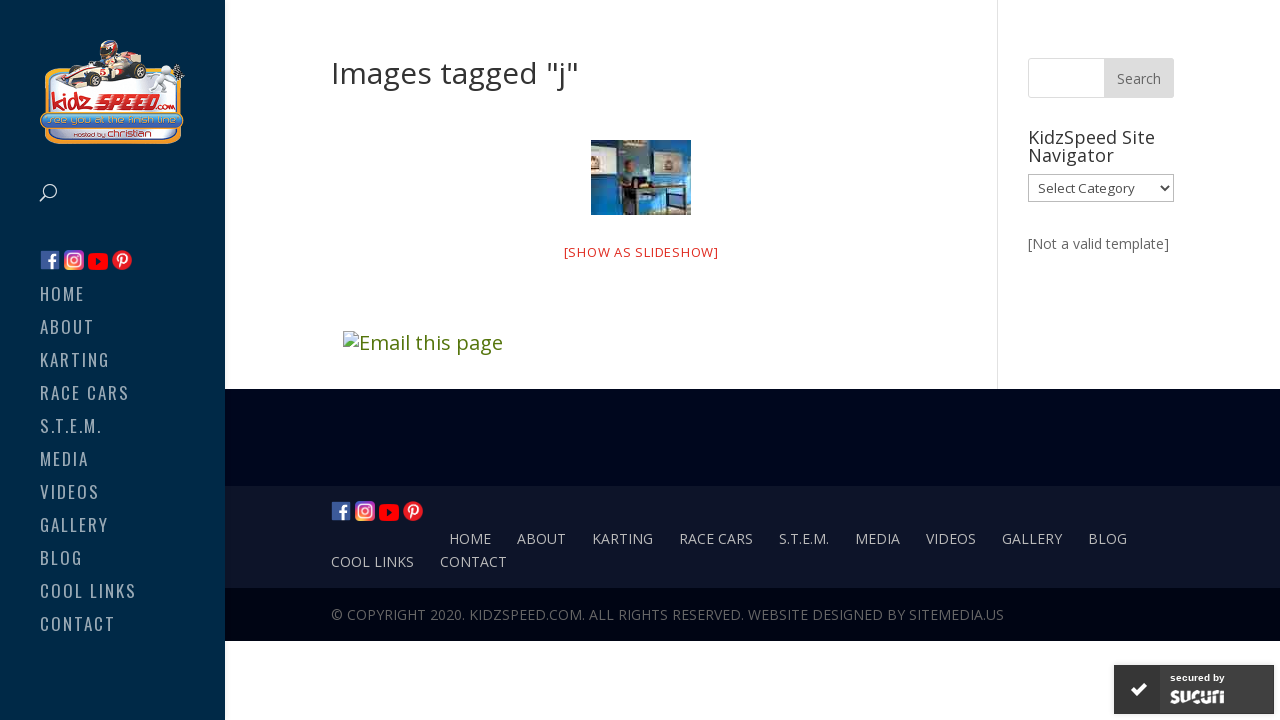

--- FILE ---
content_type: text/html; charset=UTF-8
request_url: https://kidzspeed.com/ngg_tag/j/
body_size: 10097
content:
<!DOCTYPE html>
<html lang="en-US">
<head>
	<meta charset="UTF-8" />
<meta http-equiv="X-UA-Compatible" content="IE=edge">
	<link rel="pingback" href="https://kidzspeed.com/xmlrpc.php" />

	<script type="text/javascript">
		document.documentElement.className = 'js';
	</script>

	<script>var et_site_url='https://kidzspeed.com';var et_post_id='0';function et_core_page_resource_fallback(a,b){"undefined"===typeof b&&(b=a.sheet.cssRules&&0===a.sheet.cssRules.length);b&&(a.onerror=null,a.onload=null,a.href?a.href=et_site_url+"/?et_core_page_resource="+a.id+et_post_id:a.src&&(a.src=et_site_url+"/?et_core_page_resource="+a.id+et_post_id))}
</script><title>| Welcome to KidzSpeed!</title>
<meta name='robots' content='max-image-preview:large' />
<link rel='dns-prefetch' href='//fonts.googleapis.com' />
<link rel='dns-prefetch' href='//s.w.org' />
<link rel='dns-prefetch' href='//cdn.openshareweb.com' />
<link rel='dns-prefetch' href='//cdn.shareaholic.net' />
<link rel='dns-prefetch' href='//www.shareaholic.net' />
<link rel='dns-prefetch' href='//analytics.shareaholic.com' />
<link rel='dns-prefetch' href='//recs.shareaholic.com' />
<link rel='dns-prefetch' href='//partner.shareaholic.com' />
<link rel="alternate" type="application/rss+xml" title="Welcome to KidzSpeed! &raquo; Feed" href="https://kidzspeed.com/feed/" />
<link rel="alternate" type="application/rss+xml" title="Welcome to KidzSpeed! &raquo; Comments Feed" href="https://kidzspeed.com/comments/feed/" />
<!-- Shareaholic - https://www.shareaholic.com -->
<link rel='preload' href='//cdn.shareaholic.net/assets/pub/shareaholic.js' as='script'/>
<script data-no-minify='1' data-cfasync='false'>
_SHR_SETTINGS = {"endpoints":{"local_recs_url":"https:\/\/kidzspeed.com\/wp-admin\/admin-ajax.php?action=shareaholic_permalink_related","ajax_url":"https:\/\/kidzspeed.com\/wp-admin\/admin-ajax.php","share_counts_url":"https:\/\/kidzspeed.com\/wp-admin\/admin-ajax.php?action=shareaholic_share_counts_api"},"site_id":"0dfdbd27c79b59a89767cb50e41f8b2e","url_components":{"year":"2026","monthnum":"01","day":"16","hour":"07","minute":"13","second":"38","post_id":"0","postname":"ngg_tag","category":"uncategorized"}};
</script>
<script data-no-minify='1' data-cfasync='false' src='//cdn.shareaholic.net/assets/pub/shareaholic.js' data-shr-siteid='0dfdbd27c79b59a89767cb50e41f8b2e' async ></script>

<!-- Shareaholic Content Tags -->
<meta name='shareaholic:site_name' content='Welcome to KidzSpeed!' />
<meta name='shareaholic:language' content='en-US' />
<meta name='shareaholic:url' content='' />
<meta name='shareaholic:keywords' content='type:page' />
<meta name='shareaholic:article_published_time' content='2026-01-16T07:13:38-05:00' />
<meta name='shareaholic:shareable_page' content='true' />
<meta name='shareaholic:site_id' content='0dfdbd27c79b59a89767cb50e41f8b2e' />
<meta name='shareaholic:wp_version' content='9.7.13' />

<!-- Shareaholic Content Tags End -->
<script type="text/javascript">
window._wpemojiSettings = {"baseUrl":"https:\/\/s.w.org\/images\/core\/emoji\/13.1.0\/72x72\/","ext":".png","svgUrl":"https:\/\/s.w.org\/images\/core\/emoji\/13.1.0\/svg\/","svgExt":".svg","source":{"concatemoji":"https:\/\/kidzspeed.com\/wp-includes\/js\/wp-emoji-release.min.js?ver=5.9.12"}};
/*! This file is auto-generated */
!function(e,a,t){var n,r,o,i=a.createElement("canvas"),p=i.getContext&&i.getContext("2d");function s(e,t){var a=String.fromCharCode;p.clearRect(0,0,i.width,i.height),p.fillText(a.apply(this,e),0,0);e=i.toDataURL();return p.clearRect(0,0,i.width,i.height),p.fillText(a.apply(this,t),0,0),e===i.toDataURL()}function c(e){var t=a.createElement("script");t.src=e,t.defer=t.type="text/javascript",a.getElementsByTagName("head")[0].appendChild(t)}for(o=Array("flag","emoji"),t.supports={everything:!0,everythingExceptFlag:!0},r=0;r<o.length;r++)t.supports[o[r]]=function(e){if(!p||!p.fillText)return!1;switch(p.textBaseline="top",p.font="600 32px Arial",e){case"flag":return s([127987,65039,8205,9895,65039],[127987,65039,8203,9895,65039])?!1:!s([55356,56826,55356,56819],[55356,56826,8203,55356,56819])&&!s([55356,57332,56128,56423,56128,56418,56128,56421,56128,56430,56128,56423,56128,56447],[55356,57332,8203,56128,56423,8203,56128,56418,8203,56128,56421,8203,56128,56430,8203,56128,56423,8203,56128,56447]);case"emoji":return!s([10084,65039,8205,55357,56613],[10084,65039,8203,55357,56613])}return!1}(o[r]),t.supports.everything=t.supports.everything&&t.supports[o[r]],"flag"!==o[r]&&(t.supports.everythingExceptFlag=t.supports.everythingExceptFlag&&t.supports[o[r]]);t.supports.everythingExceptFlag=t.supports.everythingExceptFlag&&!t.supports.flag,t.DOMReady=!1,t.readyCallback=function(){t.DOMReady=!0},t.supports.everything||(n=function(){t.readyCallback()},a.addEventListener?(a.addEventListener("DOMContentLoaded",n,!1),e.addEventListener("load",n,!1)):(e.attachEvent("onload",n),a.attachEvent("onreadystatechange",function(){"complete"===a.readyState&&t.readyCallback()})),(n=t.source||{}).concatemoji?c(n.concatemoji):n.wpemoji&&n.twemoji&&(c(n.twemoji),c(n.wpemoji)))}(window,document,window._wpemojiSettings);
</script>
<meta content="Divi v.4.7.7" name="generator"/><style type="text/css">
img.wp-smiley,
img.emoji {
	display: inline !important;
	border: none !important;
	box-shadow: none !important;
	height: 1em !important;
	width: 1em !important;
	margin: 0 0.07em !important;
	vertical-align: -0.1em !important;
	background: none !important;
	padding: 0 !important;
}
</style>
	<link rel='stylesheet' id='wp-block-library-css'  href='https://kidzspeed.com/wp-includes/css/dist/block-library/style.min.css?ver=5.9.12' type='text/css' media='all' />
<style id='global-styles-inline-css' type='text/css'>
body{--wp--preset--color--black: #000000;--wp--preset--color--cyan-bluish-gray: #abb8c3;--wp--preset--color--white: #ffffff;--wp--preset--color--pale-pink: #f78da7;--wp--preset--color--vivid-red: #cf2e2e;--wp--preset--color--luminous-vivid-orange: #ff6900;--wp--preset--color--luminous-vivid-amber: #fcb900;--wp--preset--color--light-green-cyan: #7bdcb5;--wp--preset--color--vivid-green-cyan: #00d084;--wp--preset--color--pale-cyan-blue: #8ed1fc;--wp--preset--color--vivid-cyan-blue: #0693e3;--wp--preset--color--vivid-purple: #9b51e0;--wp--preset--gradient--vivid-cyan-blue-to-vivid-purple: linear-gradient(135deg,rgba(6,147,227,1) 0%,rgb(155,81,224) 100%);--wp--preset--gradient--light-green-cyan-to-vivid-green-cyan: linear-gradient(135deg,rgb(122,220,180) 0%,rgb(0,208,130) 100%);--wp--preset--gradient--luminous-vivid-amber-to-luminous-vivid-orange: linear-gradient(135deg,rgba(252,185,0,1) 0%,rgba(255,105,0,1) 100%);--wp--preset--gradient--luminous-vivid-orange-to-vivid-red: linear-gradient(135deg,rgba(255,105,0,1) 0%,rgb(207,46,46) 100%);--wp--preset--gradient--very-light-gray-to-cyan-bluish-gray: linear-gradient(135deg,rgb(238,238,238) 0%,rgb(169,184,195) 100%);--wp--preset--gradient--cool-to-warm-spectrum: linear-gradient(135deg,rgb(74,234,220) 0%,rgb(151,120,209) 20%,rgb(207,42,186) 40%,rgb(238,44,130) 60%,rgb(251,105,98) 80%,rgb(254,248,76) 100%);--wp--preset--gradient--blush-light-purple: linear-gradient(135deg,rgb(255,206,236) 0%,rgb(152,150,240) 100%);--wp--preset--gradient--blush-bordeaux: linear-gradient(135deg,rgb(254,205,165) 0%,rgb(254,45,45) 50%,rgb(107,0,62) 100%);--wp--preset--gradient--luminous-dusk: linear-gradient(135deg,rgb(255,203,112) 0%,rgb(199,81,192) 50%,rgb(65,88,208) 100%);--wp--preset--gradient--pale-ocean: linear-gradient(135deg,rgb(255,245,203) 0%,rgb(182,227,212) 50%,rgb(51,167,181) 100%);--wp--preset--gradient--electric-grass: linear-gradient(135deg,rgb(202,248,128) 0%,rgb(113,206,126) 100%);--wp--preset--gradient--midnight: linear-gradient(135deg,rgb(2,3,129) 0%,rgb(40,116,252) 100%);--wp--preset--duotone--dark-grayscale: url('#wp-duotone-dark-grayscale');--wp--preset--duotone--grayscale: url('#wp-duotone-grayscale');--wp--preset--duotone--purple-yellow: url('#wp-duotone-purple-yellow');--wp--preset--duotone--blue-red: url('#wp-duotone-blue-red');--wp--preset--duotone--midnight: url('#wp-duotone-midnight');--wp--preset--duotone--magenta-yellow: url('#wp-duotone-magenta-yellow');--wp--preset--duotone--purple-green: url('#wp-duotone-purple-green');--wp--preset--duotone--blue-orange: url('#wp-duotone-blue-orange');--wp--preset--font-size--small: 13px;--wp--preset--font-size--medium: 20px;--wp--preset--font-size--large: 36px;--wp--preset--font-size--x-large: 42px;}.has-black-color{color: var(--wp--preset--color--black) !important;}.has-cyan-bluish-gray-color{color: var(--wp--preset--color--cyan-bluish-gray) !important;}.has-white-color{color: var(--wp--preset--color--white) !important;}.has-pale-pink-color{color: var(--wp--preset--color--pale-pink) !important;}.has-vivid-red-color{color: var(--wp--preset--color--vivid-red) !important;}.has-luminous-vivid-orange-color{color: var(--wp--preset--color--luminous-vivid-orange) !important;}.has-luminous-vivid-amber-color{color: var(--wp--preset--color--luminous-vivid-amber) !important;}.has-light-green-cyan-color{color: var(--wp--preset--color--light-green-cyan) !important;}.has-vivid-green-cyan-color{color: var(--wp--preset--color--vivid-green-cyan) !important;}.has-pale-cyan-blue-color{color: var(--wp--preset--color--pale-cyan-blue) !important;}.has-vivid-cyan-blue-color{color: var(--wp--preset--color--vivid-cyan-blue) !important;}.has-vivid-purple-color{color: var(--wp--preset--color--vivid-purple) !important;}.has-black-background-color{background-color: var(--wp--preset--color--black) !important;}.has-cyan-bluish-gray-background-color{background-color: var(--wp--preset--color--cyan-bluish-gray) !important;}.has-white-background-color{background-color: var(--wp--preset--color--white) !important;}.has-pale-pink-background-color{background-color: var(--wp--preset--color--pale-pink) !important;}.has-vivid-red-background-color{background-color: var(--wp--preset--color--vivid-red) !important;}.has-luminous-vivid-orange-background-color{background-color: var(--wp--preset--color--luminous-vivid-orange) !important;}.has-luminous-vivid-amber-background-color{background-color: var(--wp--preset--color--luminous-vivid-amber) !important;}.has-light-green-cyan-background-color{background-color: var(--wp--preset--color--light-green-cyan) !important;}.has-vivid-green-cyan-background-color{background-color: var(--wp--preset--color--vivid-green-cyan) !important;}.has-pale-cyan-blue-background-color{background-color: var(--wp--preset--color--pale-cyan-blue) !important;}.has-vivid-cyan-blue-background-color{background-color: var(--wp--preset--color--vivid-cyan-blue) !important;}.has-vivid-purple-background-color{background-color: var(--wp--preset--color--vivid-purple) !important;}.has-black-border-color{border-color: var(--wp--preset--color--black) !important;}.has-cyan-bluish-gray-border-color{border-color: var(--wp--preset--color--cyan-bluish-gray) !important;}.has-white-border-color{border-color: var(--wp--preset--color--white) !important;}.has-pale-pink-border-color{border-color: var(--wp--preset--color--pale-pink) !important;}.has-vivid-red-border-color{border-color: var(--wp--preset--color--vivid-red) !important;}.has-luminous-vivid-orange-border-color{border-color: var(--wp--preset--color--luminous-vivid-orange) !important;}.has-luminous-vivid-amber-border-color{border-color: var(--wp--preset--color--luminous-vivid-amber) !important;}.has-light-green-cyan-border-color{border-color: var(--wp--preset--color--light-green-cyan) !important;}.has-vivid-green-cyan-border-color{border-color: var(--wp--preset--color--vivid-green-cyan) !important;}.has-pale-cyan-blue-border-color{border-color: var(--wp--preset--color--pale-cyan-blue) !important;}.has-vivid-cyan-blue-border-color{border-color: var(--wp--preset--color--vivid-cyan-blue) !important;}.has-vivid-purple-border-color{border-color: var(--wp--preset--color--vivid-purple) !important;}.has-vivid-cyan-blue-to-vivid-purple-gradient-background{background: var(--wp--preset--gradient--vivid-cyan-blue-to-vivid-purple) !important;}.has-light-green-cyan-to-vivid-green-cyan-gradient-background{background: var(--wp--preset--gradient--light-green-cyan-to-vivid-green-cyan) !important;}.has-luminous-vivid-amber-to-luminous-vivid-orange-gradient-background{background: var(--wp--preset--gradient--luminous-vivid-amber-to-luminous-vivid-orange) !important;}.has-luminous-vivid-orange-to-vivid-red-gradient-background{background: var(--wp--preset--gradient--luminous-vivid-orange-to-vivid-red) !important;}.has-very-light-gray-to-cyan-bluish-gray-gradient-background{background: var(--wp--preset--gradient--very-light-gray-to-cyan-bluish-gray) !important;}.has-cool-to-warm-spectrum-gradient-background{background: var(--wp--preset--gradient--cool-to-warm-spectrum) !important;}.has-blush-light-purple-gradient-background{background: var(--wp--preset--gradient--blush-light-purple) !important;}.has-blush-bordeaux-gradient-background{background: var(--wp--preset--gradient--blush-bordeaux) !important;}.has-luminous-dusk-gradient-background{background: var(--wp--preset--gradient--luminous-dusk) !important;}.has-pale-ocean-gradient-background{background: var(--wp--preset--gradient--pale-ocean) !important;}.has-electric-grass-gradient-background{background: var(--wp--preset--gradient--electric-grass) !important;}.has-midnight-gradient-background{background: var(--wp--preset--gradient--midnight) !important;}.has-small-font-size{font-size: var(--wp--preset--font-size--small) !important;}.has-medium-font-size{font-size: var(--wp--preset--font-size--medium) !important;}.has-large-font-size{font-size: var(--wp--preset--font-size--large) !important;}.has-x-large-font-size{font-size: var(--wp--preset--font-size--x-large) !important;}
</style>
<link rel='stylesheet' id='plyr-css-css'  href='https://kidzspeed.com/wp-content/plugins/easy-video-player/lib/plyr.css?ver=5.9.12' type='text/css' media='all' />
<link rel='stylesheet' id='video_popup_main_style-css'  href='https://kidzspeed.com/wp-content/plugins/video-popup/assets/css/videoPopup.css?ver=2.0.3' type='text/css' media='all' />
<link rel='stylesheet' id='ngg_trigger_buttons-css'  href='https://kidzspeed.com/wp-content/plugins/nextgen-gallery/static/GalleryDisplay/trigger_buttons.css?ver=4.0.3' type='text/css' media='all' />
<link rel='stylesheet' id='shutter-0-css'  href='https://kidzspeed.com/wp-content/plugins/nextgen-gallery/static/Lightbox/shutter/shutter.css?ver=4.0.3' type='text/css' media='all' />
<link rel='stylesheet' id='fontawesome_v4_shim_style-css'  href='https://kidzspeed.com/wp-content/plugins/nextgen-gallery/static/FontAwesome/css/v4-shims.min.css?ver=5.9.12' type='text/css' media='all' />
<link rel='stylesheet' id='fontawesome-css'  href='https://kidzspeed.com/wp-content/plugins/nextgen-gallery/static/FontAwesome/css/all.min.css?ver=5.9.12' type='text/css' media='all' />
<link rel='stylesheet' id='nextgen_pagination_style-css'  href='https://kidzspeed.com/wp-content/plugins/nextgen-gallery/static/GalleryDisplay/pagination_style.css?ver=4.0.3' type='text/css' media='all' />
<link rel='stylesheet' id='nextgen_basic_thumbnails_style-css'  href='https://kidzspeed.com/wp-content/plugins/nextgen-gallery/static/Thumbnails/nextgen_basic_thumbnails.css?ver=4.0.3' type='text/css' media='all' />
<link rel='stylesheet' id='divi-fonts-css'  href='https://fonts.googleapis.com/css?family=Open+Sans:300italic,400italic,600italic,700italic,800italic,400,300,600,700,800&#038;subset=latin,latin-ext&#038;display=swap' type='text/css' media='all' />
<link rel='stylesheet' id='divi-style-css'  href='https://kidzspeed.com/wp-content/themes/Divi/style.css?ver=4.7.7' type='text/css' media='all' />
<link rel='stylesheet' id='nextgen_widgets_style-css'  href='https://kidzspeed.com/wp-content/plugins/nextgen-gallery/static/Widget/display.css?ver=4.0.3' type='text/css' media='all' />
<link rel='stylesheet' id='dashicons-css'  href='https://kidzspeed.com/wp-includes/css/dashicons.min.css?ver=5.9.12' type='text/css' media='all' />
<script type='text/javascript' src='https://kidzspeed.com/wp-includes/js/jquery/jquery.min.js?ver=3.6.0' id='jquery-core-js'></script>
<script type='text/javascript' src='https://kidzspeed.com/wp-includes/js/jquery/jquery-migrate.min.js?ver=3.3.2' id='jquery-migrate-js'></script>
<script type='text/javascript' id='plyr-js-js-extra'>
/* <![CDATA[ */
var easy_video_player = {"plyr_iconUrl":"https:\/\/kidzspeed.com\/wp-content\/plugins\/easy-video-player\/lib\/plyr.svg","plyr_blankVideo":"https:\/\/kidzspeed.com\/wp-content\/plugins\/easy-video-player\/lib\/blank.mp4"};
/* ]]> */
</script>
<script type='text/javascript' src='https://kidzspeed.com/wp-content/plugins/easy-video-player/lib/plyr.js?ver=5.9.12' id='plyr-js-js'></script>
<script type='text/javascript' id='video_popup_main_modal-js-extra'>
/* <![CDATA[ */
var theVideoPopupGeneralOptions = {"wrap_close":"false","no_cookie":"false","debug":"0"};
/* ]]> */
</script>
<script type='text/javascript' src='https://kidzspeed.com/wp-content/plugins/video-popup/assets/js/videoPopup.js?ver=2.0.3' id='video_popup_main_modal-js'></script>
<script type='text/javascript' id='photocrati_ajax-js-extra'>
/* <![CDATA[ */
var photocrati_ajax = {"url":"https:\/\/kidzspeed.com\/index.php?photocrati_ajax=1","rest_url":"https:\/\/kidzspeed.com\/wp-json\/","wp_home_url":"https:\/\/kidzspeed.com","wp_site_url":"https:\/\/kidzspeed.com","wp_root_url":"https:\/\/kidzspeed.com","wp_plugins_url":"https:\/\/kidzspeed.com\/wp-content\/plugins","wp_content_url":"https:\/\/kidzspeed.com\/wp-content","wp_includes_url":"https:\/\/kidzspeed.com\/wp-includes\/","ngg_param_slug":"nggallery","rest_nonce":"06fe06bec1"};
/* ]]> */
</script>
<script type='text/javascript' src='https://kidzspeed.com/wp-content/plugins/nextgen-gallery/static/Legacy/ajax.min.js?ver=4.0.3' id='photocrati_ajax-js'></script>
<script type='text/javascript' src='https://kidzspeed.com/wp-content/plugins/nextgen-gallery/static/FontAwesome/js/v4-shims.min.js?ver=5.3.1' id='fontawesome_v4_shim-js'></script>
<script type='text/javascript' defer crossorigin="anonymous" data-auto-replace-svg="false" data-keep-original-source="false" data-search-pseudo-elements src='https://kidzspeed.com/wp-content/plugins/nextgen-gallery/static/FontAwesome/js/all.min.js?ver=5.3.1' id='fontawesome-js'></script>
<script type='text/javascript' src='https://kidzspeed.com/wp-content/plugins/nextgen-gallery/static/Thumbnails/nextgen_basic_thumbnails.js?ver=4.0.3' id='nextgen_basic_thumbnails_script-js'></script>
<link rel="https://api.w.org/" href="https://kidzspeed.com/wp-json/" /><link rel="alternate" type="application/json" href="https://kidzspeed.com/wp-json/wp/v2/posts/0" /><link rel="EditURI" type="application/rsd+xml" title="RSD" href="https://kidzspeed.com/xmlrpc.php?rsd" />
<link rel="wlwmanifest" type="application/wlwmanifest+xml" href="https://kidzspeed.com/wp-includes/wlwmanifest.xml" /> 
<meta name="generator" content="WordPress 5.9.12" />
<link rel="alternate" type="application/json+oembed" href="https://kidzspeed.com/wp-json/oembed/1.0/embed?url" />
<link rel="alternate" type="text/xml+oembed" href="https://kidzspeed.com/wp-json/oembed/1.0/embed?url&#038;format=xml" />

        <style type="text/css" media="screen">

          div.instaemail {
            margin: 12px 12px 12px 12px;
          }
          div.instaemail a, div.instaemail a:link, div.instaemail a:visited {
            text-decoration: none;
            font-size: 20px;
            color: #55750C;
            vertical-align: bottom;
            border: none;
          }

          .instaemail a:hover {
            cursor: pointer;
          }

          .instaemail a img  {
            border: none;
            padding:0;
            margin-right: 6px;
            box-shadow: none;
            -webkit-box-shadow: none;
            -moz-box-shadow: none;
          }

          .etp-alignleft {
            float: left;
          }
          .etp-alignright {
            float: right;
          }
          div.etp-aligncenter {
            display: block;
            margin-left: auto;
            margin-right: auto;
            text-align: center;
          }
          .instaemail a span {
            vertical-align: bottom;
          }

        </style>
        <style type="text/css" media="print">
          .instaemail {
            display: none;
          }
        </style>
        <meta name="viewport" content="width=device-width, initial-scale=1.0, maximum-scale=1.0, user-scalable=0" /><link rel="preload" href="https://kidzspeed.com/wp-content/themes/Divi/core/admin/fonts/modules.ttf" as="font" crossorigin="anonymous"><link rel="stylesheet" href="https://maxcdn.bootstrapcdn.com/font-awesome/4.6.3/css/font-awesome.min.css">

<script>
jQuery(document).ready(function(){
jQuery( "#top-header .et-social-icons" ).insertAfter('#top-menu-nav'); 
jQuery( "#et_top_search" ).insertAfter('.logo_container');
jQuery( ".et_search_outer" ).insertAfter('.logo_container');
jQuery(".et-social-icons li a").attr("target","_blank");
});
</script>
<link rel="icon" href="https://kidzspeed.com/wp-content/uploads/2020/11/cropped-kidzspeed_logo-man3-32x32.png" sizes="32x32" />
<link rel="icon" href="https://kidzspeed.com/wp-content/uploads/2020/11/cropped-kidzspeed_logo-man3-192x192.png" sizes="192x192" />
<link rel="apple-touch-icon" href="https://kidzspeed.com/wp-content/uploads/2020/11/cropped-kidzspeed_logo-man3-180x180.png" />
<meta name="msapplication-TileImage" content="https://kidzspeed.com/wp-content/uploads/2020/11/cropped-kidzspeed_logo-man3-270x270.png" />
<link rel="stylesheet" id="et-divi-customizer-global-cached-inline-styles" href="https://kidzspeed.com/wp-content/et-cache/global/et-divi-customizer-global-17681304845922.min.css" onerror="et_core_page_resource_fallback(this, true)" onload="et_core_page_resource_fallback(this)" /></head>
<body class="-template-default page page-id-604 et_pb_button_helper_class et_fullwidth_nav_temp et_fullwidth_secondary_nav et_vertical_nav et_vertical_fixed et_show_nav et_secondary_nav_enabled et_primary_nav_dropdown_animation_fade et_secondary_nav_dropdown_animation_fade et_header_style_split et_pb_footer_columns4 et_cover_background et_pb_gutter et_pb_gutters3 et_smooth_scroll et_right_sidebar et_divi_theme et-db et_minified_js et_minified_css">
	<div id="page-container">

					<div id="top-header">
			<div class="container clearfix">

			
				<div id="et-secondary-menu">
				<ul class="et-social-icons">

	<li class="et-social-icon et-social-facebook">
		<a href="https://www.facebook.com/KidzspeedChristian" class="icon">
			<span>Facebook</span>
		</a>
	</li>
	<li class="et-social-icon et-social-instagram">
		<a href="https://www.instagram.com/kidzspeed5/?hl=en" class="icon">
			<span>Instagram</span>
		</a>
	</li>

</ul>				</div> <!-- #et-secondary-menu -->

			</div> <!-- .container -->
		</div> <!-- #top-header -->
		
	
			<header id="main-header" data-height-onload="66">
			<div class="container clearfix et_menu_container">
							<div class="logo_container">
					<span class="logo_helper"></span>
					<a href="https://kidzspeed.com/">
						<img src="https://kidzspeed.com/wp-content/uploads/2020/12/kidzspeed_logo350.png" alt="Welcome to KidzSpeed!" id="logo" data-height-percentage="100" />
					</a>
				</div>
							<div id="et-top-navigation" data-height="66" data-fixed-height="40">
											<nav id="top-menu-nav">
						<ul id="top-menu" class="nav"><li id="menu-item-2690" class="menu-item menu-item-type-gs_sim menu-item-object-gs_sim menu-item-2690"><div>
        <div style="display: inline-block; width: 20px; height: 20px;">
            <a target="_blanck" href="https://www.facebook.com/KidzspeedChristian ">
                <img src="https://kidzspeed.com/wp-content/uploads/2020/12/f-logo.png" alt="" style="display: inline-block; width: 20px; height: 20px;">
            </a>
        </div>
        <div style="display: inline-block; width: 20px; height: 20px;">
            <a target="_blanck" href="https://www.instagram.com/kidzspeed5/?hl=en">
                <img src="https://kidzspeed.com/wp-content/uploads/2020/12/hnh.png" alt="" style="display: inline-block; width: 20px; height: 20px;">
            </a>
        </div>
        <div style="display: inline-block; width: 20px; height: 20px;">
            <a target="_blanck" href="https://www.youtube.com/user/Kidzspeed">
                <img src="https://kidzspeed.com/wp-content/uploads/2020/12/hnj.png" alt="" style="display: inline-block; width: 20px; height: 17px;">
            </a>
        </div>
        <div style="display: inline-block; width: 20px; height: 20px;">
            <a target="_blanck" href="https://www.pinterest.com/kidzspeed/_saved/">
                <img src="https://kidzspeed.com/wp-content/uploads/2020/12/hnk.png" alt="" style="display: inline-block; width: 20px; height: 20px;">
            </a>
        </div>
    </div>
<br>
</li>
<li id="menu-item-1688" class="menu-item menu-item-type-post_type menu-item-object-page menu-item-home menu-item-1688"><a href="https://kidzspeed.com/">Home</a></li>
<li id="menu-item-1623" class="menu-item menu-item-type-post_type menu-item-object-page menu-item-1623"><a href="https://kidzspeed.com/about-christian/">About</a></li>
<li id="menu-item-1920" class="menu-item menu-item-type-post_type menu-item-object-page menu-item-1920"><a href="https://kidzspeed.com/karting/">Karting</a></li>
<li id="menu-item-1922" class="menu-item menu-item-type-post_type menu-item-object-page menu-item-1922"><a href="https://kidzspeed.com/race-cars/">Race Cars</a></li>
<li id="menu-item-1923" class="menu-item menu-item-type-post_type menu-item-object-page menu-item-1923"><a href="https://kidzspeed.com/s-t-e-m/">S.T.E.M.</a></li>
<li id="menu-item-1921" class="menu-item menu-item-type-post_type menu-item-object-page menu-item-1921"><a href="https://kidzspeed.com/media/">Media</a></li>
<li id="menu-item-2183" class="menu-item menu-item-type-post_type menu-item-object-page menu-item-2183"><a href="https://kidzspeed.com/videos/">Videos</a></li>
<li id="menu-item-1655" class="menu-item menu-item-type-post_type menu-item-object-page menu-item-1655"><a href="https://kidzspeed.com/cool-pics/">Gallery</a></li>
<li id="menu-item-1607" class="menu-item menu-item-type-post_type menu-item-object-page menu-item-1607"><a href="https://kidzspeed.com/blog/">Blog</a></li>
<li id="menu-item-1656" class="menu-item menu-item-type-post_type menu-item-object-page menu-item-1656"><a href="https://kidzspeed.com/cool-links/">Cool Links</a></li>
<li id="menu-item-1641" class="menu-item menu-item-type-post_type menu-item-object-page menu-item-1641"><a href="https://kidzspeed.com/contact/">Contact</a></li>
</ul>						</nav>
					
					
					
										<div id="et_top_search">
						<span id="et_search_icon"></span>
					</div>
					
					<div id="et_mobile_nav_menu">
				<div class="mobile_nav closed">
					<span class="select_page">Select Page</span>
					<span class="mobile_menu_bar mobile_menu_bar_toggle"></span>
				</div>
			</div>				</div> <!-- #et-top-navigation -->
			</div> <!-- .container -->
			<div class="et_search_outer">
				<div class="container et_search_form_container">
					<form role="search" method="get" class="et-search-form" action="https://kidzspeed.com/">
					<input type="search" class="et-search-field" placeholder="Search &hellip;" value="" name="s" title="Search for:" />					</form>
					<span class="et_close_search_field"></span>
				</div>
			</div>
		</header> <!-- #main-header -->
			<div id="et-main-area">
	
<div id="main-content">


	<div class="container">
		<div id="content-area" class="clearfix">
			<div id="left-area">


			
				<article id="post-0" class="post-0 page type-page status-publish hentry">

				
					<h1 class="entry-title main_title">Images tagged &quot;j&quot;</h1>
				
				
					<div class="entry-content">
					<div style='display:none;' class='shareaholic-canvas' data-app='share_buttons' data-title='Images tagged &amp;quot;j&amp;quot;' data-link='' data-app-id-name='page_above_content'></div><!-- default-view.php -->
<div
	class="ngg-galleryoverview default-view
	 ngg-ajax-pagination-none	"
	id="ngg-gallery-9a0634dd42ce47c42b3c64f568128586-1">

		<!-- Thumbnails -->
				<div id="ngg-image-0" class="ngg-gallery-thumbnail-box
											"
			>
						<div class="ngg-gallery-thumbnail">
			<a href="https://kidzspeed.com/wp-content/gallery/primal-racing-radical/Primal-class-IMG_2836.jpg"
				title=""
				data-src="https://kidzspeed.com/wp-content/gallery/primal-racing-radical/Primal-class-IMG_2836.jpg"
				data-thumbnail="https://kidzspeed.com/wp-content/gallery/primal-racing-radical/thumbs/thumbs_Primal-class-IMG_2836.jpg"
				data-image-id="118"
				data-title="j- Primal-class-IMG_2836"
				data-description=""
				data-image-slug="primal-class-img_2836"
				class="shutterset_9a0634dd42ce47c42b3c64f568128586">
				<img
					title="j- Primal-class-IMG_2836"
					alt="j- Primal-class-IMG_2836"
					src="https://kidzspeed.com/wp-content/gallery/primal-racing-radical/thumbs/thumbs_Primal-class-IMG_2836.jpg"
					width="100"
					height="75"
					style="max-width:100%;"
				/>
			</a>
		</div>
							</div>
			
	
	<br style="clear: both" />

		<div class="slideshowlink">
		<a href='https://kidzspeed.com/ngg_tag/j/nggallery/slideshow'>[Show as slideshow]</a>

	</div>
	
		<!-- Pagination -->
		<div class='ngg-clear'></div>	</div>

<div class="instaemail etp-alignleft"><a class="instaemail" id="instaemail-button" href="#" rel="nofollow" title="Email this page" onclick="pfEmail.init()" data-button-img=email-button>Email this page</a></div><div style='display:none;' class='shareaholic-canvas' data-app='share_buttons' data-title='Images tagged &amp;quot;j&amp;quot;' data-link='' data-app-id-name='page_below_content'></div>					</div> <!-- .entry-content -->

				
				</article> <!-- .et_pb_post -->

			

			</div> <!-- #left-area -->

				<div id="sidebar">
		<div id="search-2" class="et_pb_widget widget_search"><form role="search" method="get" id="searchform" class="searchform" action="https://kidzspeed.com/">
				<div>
					<label class="screen-reader-text" for="s">Search for:</label>
					<input type="text" value="" name="s" id="s" />
					<input type="submit" id="searchsubmit" value="Search" />
				</div>
			</form></div> <!-- end .et_pb_widget --><div id="categories-2" class="et_pb_widget widget_categories"><h4 class="widgettitle">KidzSpeed Site Navigator</h4><form action="https://kidzspeed.com" method="get"><label class="screen-reader-text" for="cat">KidzSpeed Site Navigator</label><select  name='cat' id='cat' class='postform' >
	<option value='-1'>Select Category</option>
	<option class="level-0" value="3">Blog&nbsp;&nbsp;(65)</option>
	<option class="level-0" value="571">Featured Posts&nbsp;&nbsp;(1)</option>
	<option class="level-0" value="2">Frontpage&nbsp;&nbsp;(6)</option>
	<option class="level-0" value="578">Interviews&nbsp;&nbsp;(21)</option>
	<option class="level-0" value="573">Karting&nbsp;&nbsp;(35)</option>
	<option class="level-0" value="569">Media&nbsp;&nbsp;(19)</option>
	<option class="level-0" value="572">Race cars&nbsp;&nbsp;(13)</option>
	<option class="level-0" value="570">STEM Education &amp; Racing&nbsp;&nbsp;(15)</option>
	<option class="level-0" value="1">Uncategorized&nbsp;&nbsp;(1)</option>
	<option class="level-0" value="5">Videos&nbsp;&nbsp;(34)</option>
</select>
</form>
<script type="text/javascript">
/* <![CDATA[ */
(function() {
	var dropdown = document.getElementById( "cat" );
	function onCatChange() {
		if ( dropdown.options[ dropdown.selectedIndex ].value > 0 ) {
			dropdown.parentNode.submit();
		}
	}
	dropdown.onchange = onCatChange;
})();
/* ]]> */
</script>

			</div> <!-- end .et_pb_widget -->[Not a valid template]	</div> <!-- end #sidebar -->
		</div> <!-- #content-area -->
	</div> <!-- .container -->


</div> <!-- #main-content -->


	<span class="et_pb_scroll_top et-pb-icon"></span>


			<footer id="main-footer">
				
<div class="container">
    <div id="footer-widgets" class="clearfix">
		<div class="footer-widget"><div id="custom_html-2" class="widget_text fwidget et_pb_widget widget_custom_html"><div class="textwidget custom-html-widget"><script id="sucuri-s" src="https://cdn.sucuri.net/badge/badge.js" data-s="301" data-i="2bd2b325b09d16a1f0e02a4f8913858360a3a3df3f" data-p="r" data-c="d" data-t="t"></script></div></div> <!-- end .fwidget --></div> <!-- end .footer-widget --><div class="footer-widget"></div> <!-- end .footer-widget --><div class="footer-widget"></div> <!-- end .footer-widget --><div class="footer-widget"></div> <!-- end .footer-widget -->    </div> <!-- #footer-widgets -->
</div>    <!-- .container -->

		
				<div id="et-footer-nav">
					<div class="container">
						<ul id="menu-main-menu" class="bottom-nav"><li class="menu-item menu-item-type-gs_sim menu-item-object-gs_sim menu-item-2690"><div>
        <div style="display: inline-block; width: 20px; height: 20px;">
            <a target="_blanck" href="https://www.facebook.com/KidzspeedChristian ">
                <img src="https://kidzspeed.com/wp-content/uploads/2020/12/f-logo.png" alt="" style="display: inline-block; width: 20px; height: 20px;">
            </a>
        </div>
        <div style="display: inline-block; width: 20px; height: 20px;">
            <a target="_blanck" href="https://www.instagram.com/kidzspeed5/?hl=en">
                <img src="https://kidzspeed.com/wp-content/uploads/2020/12/hnh.png" alt="" style="display: inline-block; width: 20px; height: 20px;">
            </a>
        </div>
        <div style="display: inline-block; width: 20px; height: 20px;">
            <a target="_blanck" href="https://www.youtube.com/user/Kidzspeed">
                <img src="https://kidzspeed.com/wp-content/uploads/2020/12/hnj.png" alt="" style="display: inline-block; width: 20px; height: 17px;">
            </a>
        </div>
        <div style="display: inline-block; width: 20px; height: 20px;">
            <a target="_blanck" href="https://www.pinterest.com/kidzspeed/_saved/">
                <img src="https://kidzspeed.com/wp-content/uploads/2020/12/hnk.png" alt="" style="display: inline-block; width: 20px; height: 20px;">
            </a>
        </div>
    </div>
<br>
</li>
<li class="menu-item menu-item-type-post_type menu-item-object-page menu-item-home menu-item-1688"><a href="https://kidzspeed.com/">Home</a></li>
<li class="menu-item menu-item-type-post_type menu-item-object-page menu-item-1623"><a href="https://kidzspeed.com/about-christian/">About</a></li>
<li class="menu-item menu-item-type-post_type menu-item-object-page menu-item-1920"><a href="https://kidzspeed.com/karting/">Karting</a></li>
<li class="menu-item menu-item-type-post_type menu-item-object-page menu-item-1922"><a href="https://kidzspeed.com/race-cars/">Race Cars</a></li>
<li class="menu-item menu-item-type-post_type menu-item-object-page menu-item-1923"><a href="https://kidzspeed.com/s-t-e-m/">S.T.E.M.</a></li>
<li class="menu-item menu-item-type-post_type menu-item-object-page menu-item-1921"><a href="https://kidzspeed.com/media/">Media</a></li>
<li class="menu-item menu-item-type-post_type menu-item-object-page menu-item-2183"><a href="https://kidzspeed.com/videos/">Videos</a></li>
<li class="menu-item menu-item-type-post_type menu-item-object-page menu-item-1655"><a href="https://kidzspeed.com/cool-pics/">Gallery</a></li>
<li class="menu-item menu-item-type-post_type menu-item-object-page menu-item-1607"><a href="https://kidzspeed.com/blog/">Blog</a></li>
<li class="menu-item menu-item-type-post_type menu-item-object-page menu-item-1656"><a href="https://kidzspeed.com/cool-links/">Cool Links</a></li>
<li class="menu-item menu-item-type-post_type menu-item-object-page menu-item-1641"><a href="https://kidzspeed.com/contact/">Contact</a></li>
</ul>					</div>
				</div> <!-- #et-footer-nav -->

			
				<div id="footer-bottom">
					<div class="container clearfix">
				<ul class="et-social-icons">

	<li class="et-social-icon et-social-facebook">
		<a href="https://www.facebook.com/KidzspeedChristian" class="icon">
			<span>Facebook</span>
		</a>
	</li>
	<li class="et-social-icon et-social-instagram">
		<a href="https://www.instagram.com/kidzspeed5/?hl=en" class="icon">
			<span>Instagram</span>
		</a>
	</li>

</ul><div id="footer-info"><p>© Copyright 2020. KidzSpeed.com.  All Rights Reserved. Website Designed by <strong><a href="https://sitemedia.us/" target="_blank" rel="noopener">SiteMedia.us</a></strong></p></div>					</div>	<!-- .container -->
				</div>
			</footer> <!-- #main-footer -->
		</div> <!-- #et-main-area -->


	</div> <!-- #page-container -->

	  <script type="text/javascript">
    // InstaEmail
	(function(){var js, pf;pf = document.createElement('script');pf.type = 'text/javascript';if('https:' == document.location.protocol){js='https://pf-cdn.printfriendly.com/javascripts/email/app.js'}else{js='http://cdn.instaemail.net/js/app.js'}pf.src=js;document.getElementsByTagName('head')[0].appendChild(pf)})();
  </script>


        <link rel='stylesheet' id='et-builder-googlefonts-css'  href='https://fonts.googleapis.com/css?family=Oswald:200,300,regular,500,600,700&#038;subset=latin-ext,vietnamese,cyrillic,latin,cyrillic-ext&#038;display=swap' type='text/css' media='all' />
<script type='text/javascript' id='ngg_common-js-extra'>
/* <![CDATA[ */

var galleries = {};
galleries.gallery_9a0634dd42ce47c42b3c64f568128586 = {"ID":"9a0634dd42ce47c42b3c64f568128586","album_ids":[],"container_ids":["j"],"display":"","display_settings":{"display_view":"default-view.php","images_per_page":"20","number_of_columns":0,"thumbnail_width":100,"thumbnail_height":75,"show_all_in_lightbox":0,"ajax_pagination":0,"use_imagebrowser_effect":0,"template":"","display_no_images_error":1,"disable_pagination":0,"show_slideshow_link":1,"slideshow_link_text":"[Show as slideshow]","override_thumbnail_settings":0,"thumbnail_quality":"100","thumbnail_crop":1,"thumbnail_watermark":0,"ngg_triggers_display":"never","use_lightbox_effect":true},"display_type":"photocrati-nextgen_basic_thumbnails","effect_code":null,"entity_ids":[],"excluded_container_ids":[],"exclusions":[],"gallery_ids":[],"id":"9a0634dd42ce47c42b3c64f568128586","ids":null,"image_ids":[],"images_list_count":null,"inner_content":null,"is_album_gallery":null,"maximum_entity_count":500,"order_by":"sortorder","order_direction":"ASC","returns":"included","skip_excluding_globally_excluded_images":null,"slug":"j","sortorder":[],"source":"tags","src":"","tag_ids":[],"tagcloud":false,"transient_id":null,"__defaults_set":null};
galleries.gallery_9a0634dd42ce47c42b3c64f568128586.wordpress_page_root = false;
var nextgen_lightbox_settings = {"static_path":"https:\/\/kidzspeed.com\/wp-content\/plugins\/nextgen-gallery\/static\/Lightbox\/{placeholder}","context":"nextgen_images"};
galleries.gallery_f7ef35a23a5fe67d2b90c90c7928a980 = {"ID":"f7ef35a23a5fe67d2b90c90c7928a980","album_ids":[],"container_ids":[],"display":"","display_settings":{"display_view":"default-view.php","images_per_page":10,"number_of_columns":0,"thumbnail_width":100,"thumbnail_height":75,"show_all_in_lightbox":false,"ajax_pagination":0,"use_imagebrowser_effect":false,"template":"\/home\/mikerutty\/public_html\/kidzspeed\/wp-content\/plugins\/nextgen-gallery\/templates\/Widget\/Display\/Gallery.php","display_no_images_error":1,"disable_pagination":true,"show_slideshow_link":false,"slideshow_link_text":"[Show as slideshow]","override_thumbnail_settings":0,"thumbnail_quality":"100","thumbnail_crop":1,"thumbnail_watermark":0,"ngg_triggers_display":"never","use_lightbox_effect":true,"maximum_entity_count":10,"image_type":"thumb","show_thumbnail_link":false,"image_width":300,"image_height":200,"widget_setting_title":"Gallery","widget_setting_before_widget":"<div id=\"ngg-images-2\" class=\"et_pb_widget ngg_images\"><div class=\"hslice\" id=\"ngg-webslice\">","widget_setting_before_title":"<h4 class=\"entry-title widgettitle\">","widget_setting_after_widget":"<\/div><\/div> <!-- end .et_pb_widget -->","widget_setting_after_title":"<\/h4>","widget_setting_width":300,"widget_setting_height":200,"widget_setting_show_setting":"thumbnail","widget_setting_widget_id":"ngg-images-2"},"display_type":"photocrati-nextgen_basic_thumbnails","effect_code":null,"entity_ids":[],"excluded_container_ids":[],"exclusions":[],"gallery_ids":[],"id":"f7ef35a23a5fe67d2b90c90c7928a980","ids":null,"image_ids":[],"images_list_count":null,"inner_content":null,"is_album_gallery":null,"maximum_entity_count":10,"order_by":"sortorder","order_direction":"ASC","returns":"included","skip_excluding_globally_excluded_images":null,"slug":"widget-ngg-images-2","sortorder":[],"source":"recent","src":"","tag_ids":[],"tagcloud":false,"transient_id":null,"__defaults_set":null};
galleries.gallery_f7ef35a23a5fe67d2b90c90c7928a980.wordpress_page_root = false;
var nextgen_lightbox_settings = {"static_path":"https:\/\/kidzspeed.com\/wp-content\/plugins\/nextgen-gallery\/static\/Lightbox\/{placeholder}","context":"nextgen_images"};
/* ]]> */
</script>
<script type='text/javascript' src='https://kidzspeed.com/wp-content/plugins/nextgen-gallery/static/GalleryDisplay/common.js?ver=4.0.3' id='ngg_common-js'></script>
<script type='text/javascript' id='ngg_common-js-after'>
            var nggLastTimeoutVal = 1000;

            var nggRetryFailedImage = function(img) {
                setTimeout(function(){
                    img.src = img.src;
                }, nggLastTimeoutVal);

                nggLastTimeoutVal += 500;
            }

            var nggLastTimeoutVal = 1000;

            var nggRetryFailedImage = function(img) {
                setTimeout(function(){
                    img.src = img.src;
                }, nggLastTimeoutVal);

                nggLastTimeoutVal += 500;
            }
</script>
<script type='text/javascript' id='ngg_lightbox_context-js-extra'>
/* <![CDATA[ */

var nextgen_shutter_i18n = {"msgLoading":"L O A D I N G","msgClose":"Click to Close"};
/* ]]> */
</script>
<script type='text/javascript' src='https://kidzspeed.com/wp-content/plugins/nextgen-gallery/static/Lightbox/lightbox_context.js?ver=4.0.3' id='ngg_lightbox_context-js'></script>
<script type='text/javascript' src='https://kidzspeed.com/wp-content/plugins/nextgen-gallery/static/Lightbox/shutter/shutter.js?ver=4.0.3' id='shutter-0-js'></script>
<script type='text/javascript' src='https://kidzspeed.com/wp-content/plugins/nextgen-gallery/static/Lightbox/shutter/nextgen_shutter.js?ver=4.0.3' id='shutter-1-js'></script>
<script type='text/javascript' id='divi-custom-script-js-extra'>
/* <![CDATA[ */
var DIVI = {"item_count":"%d Item","items_count":"%d Items"};
var et_shortcodes_strings = {"previous":"Previous","next":"Next"};
var et_pb_custom = {"ajaxurl":"https:\/\/kidzspeed.com\/wp-admin\/admin-ajax.php","images_uri":"https:\/\/kidzspeed.com\/wp-content\/themes\/Divi\/images","builder_images_uri":"https:\/\/kidzspeed.com\/wp-content\/themes\/Divi\/includes\/builder\/images","et_frontend_nonce":"e237fd04fb","subscription_failed":"Please, check the fields below to make sure you entered the correct information.","et_ab_log_nonce":"324367fa71","fill_message":"Please, fill in the following fields:","contact_error_message":"Please, fix the following errors:","invalid":"Invalid email","captcha":"Captcha","prev":"Prev","previous":"Previous","next":"Next","wrong_captcha":"You entered the wrong number in captcha.","wrong_checkbox":"Checkbox","ignore_waypoints":"no","is_divi_theme_used":"1","widget_search_selector":".widget_search","ab_tests":[],"is_ab_testing_active":"","page_id":"0","unique_test_id":"","ab_bounce_rate":"","is_cache_plugin_active":"yes","is_shortcode_tracking":"","tinymce_uri":""}; var et_builder_utils_params = {"condition":{"diviTheme":true,"extraTheme":false},"scrollLocations":["app","top"],"builderScrollLocations":{"desktop":"app","tablet":"app","phone":"app"},"onloadScrollLocation":"app","builderType":"fe"}; var et_frontend_scripts = {"builderCssContainerPrefix":"#et-boc","builderCssLayoutPrefix":"#et-boc .et-l"};
var et_pb_box_shadow_elements = [];
var et_pb_motion_elements = {"desktop":[],"tablet":[],"phone":[]};
var et_pb_sticky_elements = [];
/* ]]> */
</script>
<script type='text/javascript' src='https://kidzspeed.com/wp-content/themes/Divi/js/custom.unified.js?ver=4.7.7' id='divi-custom-script-js'></script>
<script type='text/javascript' src='https://kidzspeed.com/wp-content/themes/Divi/core/admin/js/common.js?ver=4.7.7' id='et-core-common-js'></script>
</body>
</html>

<!-- Cached by WP-Optimize (gzip) - https://teamupdraft.com/wp-optimize/ - Last modified: January 16, 2026 7:13 AM (America/New_York UTC:-5) -->
